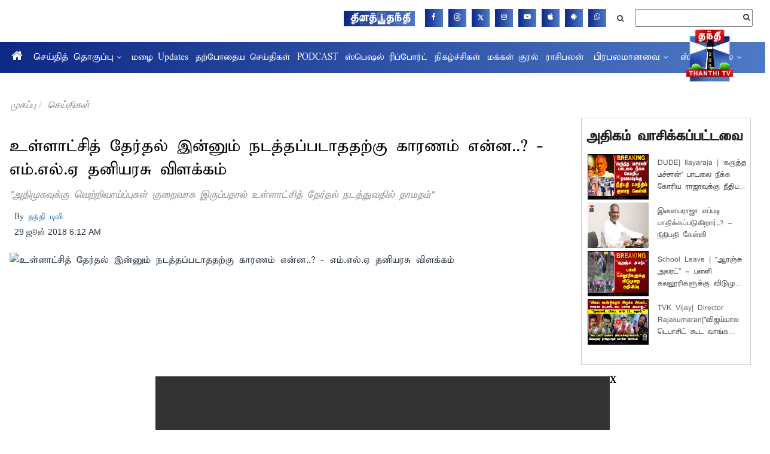

--- FILE ---
content_type: text/html; charset=utf-8
request_url: https://www.google.com/recaptcha/api2/aframe
body_size: 268
content:
<!DOCTYPE HTML><html><head><meta http-equiv="content-type" content="text/html; charset=UTF-8"></head><body><script nonce="_xDe4cIRqLjk1kOl6Yy4vA">/** Anti-fraud and anti-abuse applications only. See google.com/recaptcha */ try{var clients={'sodar':'https://pagead2.googlesyndication.com/pagead/sodar?'};window.addEventListener("message",function(a){try{if(a.source===window.parent){var b=JSON.parse(a.data);var c=clients[b['id']];if(c){var d=document.createElement('img');d.src=c+b['params']+'&rc='+(localStorage.getItem("rc::a")?sessionStorage.getItem("rc::b"):"");window.document.body.appendChild(d);sessionStorage.setItem("rc::e",parseInt(sessionStorage.getItem("rc::e")||0)+1);localStorage.setItem("rc::h",'1764363155727');}}}catch(b){}});window.parent.postMessage("_grecaptcha_ready", "*");}catch(b){}</script></body></html>

--- FILE ---
content_type: application/javascript; charset=utf-8
request_url: https://fundingchoicesmessages.google.com/f/AGSKWxUBdR4j-iaHaw-FnZTagzKRrY7Ucm5akglfoilUoCD2bSQeex5lu_M-_dOfTD3WGToOamNZaulf5cyLHGBHvx3XC-dqp0Pr_jg1N3_61d4UdMAcAnDMSOyCtgFAAD23YJ07ohOEOU0Ubub2CMBy01jD0wth9lcQOiT4bm0rzB0Hvxf2aZi82F65fS1k/_/adgalleryheader./eroad2./stuff/ad-/btmadsx./advertize_
body_size: -1292
content:
window['c94b78f1-c980-4b78-a1ed-193bf3967eeb'] = true;